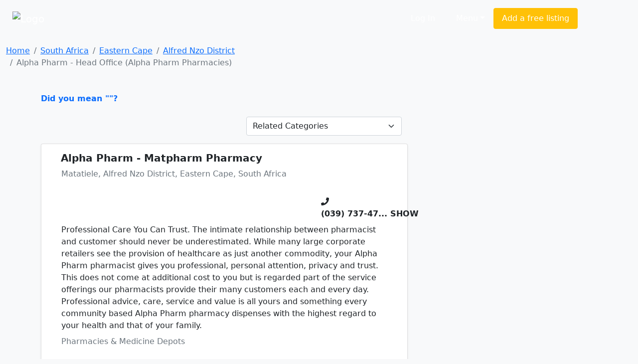

--- FILE ---
content_type: text/html; charset=cp1252
request_url: https://www.sayellow.com/south-africa/alpha-pharm-pharmacies-in-alfred-nzo-district
body_size: 5063
content:
<!DOCTYPE html><html lang="en"><head><link rel="stylesheet" href="https://cdnjs.cloudflare.com/ajax/libs/bootstrap/5.1.0/css/bootstrap.min.css"><link rel="stylesheet" href="https://cdnjs.cloudflare.com/ajax/libs/font-awesome/5.15.4/css/all.min.css"><link rel="stylesheet" href="https://cdn.sayellow.com/assets/core.css?v=1"><link rel="stylesheet" href="https://cdn.sayellow.com/assets/css33.css"><link rel="stylesheet" href="https://cdn.sayellow.com/assets/js23.css"><meta charset="windows-1252"><meta content="width=device-width,initial-scale=1" name="viewport"><meta content="1398717687052077" property="fb:app_id"><meta content="product.group" property="og:type"><meta content="saYellow.com" property="og:title"><meta content="Find  in South Africa on saYellow.com. Get reviews, contact details, directions and much more, at the click of a button." property="og:description"><meta content="https://www.sayellow.com" property="og:url"><meta content="https://cdn.sayellow.com/$4/Images/Categories/fbImages/MainCategoryImage.jpg" property="og:image"><meta content="1200" property="og:image:width"><meta content="630" property="og:image:height"><title>Alpha Pharm - Head Office (Alpha Pharm Head Office) in Alfred Nzo District, South Africa</title><style>.fb_iframe_widget{vertical-align:top}#btnScrollUp{border-radius:25px;bottom:20px;display:none;font-size:10px;height:50px;padding:7px 10px;position:fixed;right:20px;text-align:center;width:50px}</style></head><body class="bg-light"><!--HEADER--><div><nav class="navbar navbar-expand-lg navbar-dark bg-dark2 py-3"><div class="container-fluid justify-content-around"><a class="navbar-brand" href="https://www.sayellow.com"><img alt="Logo" src="https://cdn.sayellow.com/Images/Logo.png" style="width:auto;height:60px"></a><div class="mt-2 w-100" style="max-width:600px"><form id="qForm" action="/@2" method="post" style="display:none"><input id="qCode" name="c" type="hidden" value="0"> <input id="lCode" name="l" type="hidden" value="14298"> <input id="LatLng" name="g" type="hidden" value=""> <input id="q" name="q" class="sb-input sSearchBox" placeholder="What are you looking for?" type="search" value="" data-url="/@2?ajax=1&q=" data-typeahead="true" data-autosubmit="true"></form></div><div class="d-none d-lg-block mx-lg-5"><ul class="navbar-nav ms-auto mb-2 mb-lg-0 me-lg-5"><!-- Login --><li class="text-nowrap ms-auto"><a class="sLoginBtn displayNone btn btn-dark-outline text-white me-2 px-3 py-2" type="button" href="javascript:userLogin()">Log In</a></li><!-- Menu --><li class="dropdown ms-auto"><a class="btn btn-dark-outline px-3 py-2 text-white dropdown-toggle" href="#" id="sayDropMenu" type="button" data-bs-toggle="dropdown" data-bs-display="static" aria-expanded="false">Menu</a><div class="dropdown-menu bg-warning" style="font-size:11px;left:-180px;z-index:1200"><ul class="list-group list-group-flush" aria-labelledby="sayDropMenu" style="width:400px;color:#616161"><a class="list-group-item list-group-item-action border-0 mousePointer text-decoration-none" href="/@3?nt=10051"><div class="d-flex align-items-start"><img src="https://cdn.sayellow.com/Images/Icons/Ico64Draw.png" alt="Templates" width="24px"><div class="px-3 pt-0 pb-3"><span class="fw-bold">Sign up for a free listing</span><br>Get your business online in minutes and reach new customers. You can update your details as often as you like.</div></div></a><a class="list-group-item list-group-item-action border-0 mousePointer text-decoration-none" href="/Support/AdvertisingOptions03.html"><div class="d-flex align-items-start"><img src="https://cdn.sayellow.com/Images/Icons/Ico64Bookmark.png" alt="Templates" width="24px"><div class="px-3 pt-0 pb-3"><span class="fw-bold">Be different... Stand out!</span><br>Prioritize your listing and get in front of your competitors when customers are searching!</div></div></a><a class="list-group-item list-group-item-action border-0 mousePointer text-decoration-none" href="javascript:userLogin()"><div class="d-flex align-items-start"><img src="https://cdn.sayellow.com/Images/Icons/Ico64Magnify.png" alt="Templates" width="24px"><div class="px-3 pt-0 pb-3"><span class="fw-bold">Update your listing</span><br>Manage your listing at your own time and convenience by using our online self-service portal.</div></div></a><a class="list-group-item list-group-item-action border-0 mousePointer text-decoration-none" href="/Support/RecoverPassword.html"><div class="d-flex align-items-start"><img src="https://cdn.sayellow.com/Images/Icons/Ico64Key.png" alt="Templates" width="24px"><div class="px-3 pt-0 pb-3"><span class="fw-bold">Lost your password?</span><br>No problem. Click here and we'll send your login details to you.</div></div></a></ul></div></li><!-- Create a free listing --><li><a class="btn btn-warning px-3 py-2 text-white text-nowrap" type="button" href="/@3?nt=10051">Add a free listing</a></li></ul></div></div></nav><!-- Navigation on small screens --><nav class="navbar navbar-dark bg-dark justify-content-evenly d-lg-none sAdminMobile"><ul class="nav"><!-- Menu --><li class="dropdown ms-auto"><a class="btn btn-dark-outline px-3 py-2 text-white dropdown-toggle" href="#" id="sayDropMenuSM" type="button" data-bs-toggle="dropdown" aria-expanded="false">Menu</a><ul class="dropdown-menu" aria-labelledby="sayDropMenuSM"><li><a class="dropdown-item" href="/@3?nt=10051">Sign up for a free listing</a></li><li><a class="dropdown-item" href="/Support/AdvertisingOptions03.html">Be different... Stand out</a></li><li><a class="dropdown-item" href="javascript:userLogin()">Update your listing</a></li><li><a class="dropdown-item" href="/Support/RecoverPassword.html">Lost your password?</a></li></ul></li><!-- Login --><li class="ms-1"><a class="sLoginBtn displayNone btn btn-dark px-3 py-2" type="button" href="javascript:userLogin()">Log In</a></li><!-- Create a free listing --><li><a class="btn btn-warning rounded-3 px-3 py-1 ms-3" type="button" href="/@3?nt=10051">Add a free listing</a></li></ul></nav></div><!--BREADCRUMB & FACEBOOK SHARE BUTTONS--><nav class="container-fluid mb-3"><div class="row pt-3"><div class="col-md-8"><nav aria-label="breadcrumb"><ol class="breadcrumb fs-80"><li class="breadcrumb-item active" aria-current="page"><ol class="breadcrumb"><li class="breadcrumb-item"><a href="https://www.sayellow.com">Home</a></li><li class="breadcrumb-item"><a href="/@2?wr=8&AsG_AssociationGroup=142&SearchLocationID=2">South Africa</a></li><li class="breadcrumb-item"><a href="/@2?wr=8&AsG_AssociationGroup=142&SearchLocationID=12411">Eastern Cape</a></li><li class="breadcrumb-item"><a href="/@2?wr=8&AsG_AssociationGroup=142&SearchLocationID=14298">Alfred Nzo District</a></li><li class="breadcrumb-item active">Alpha Pharm - Head Office (Alpha Pharm Pharmacies)</li></ol></li></ol></nav></div></div></nav><!--PAGE CONTENT--><main class="container"><div class="row"><!--MAIN CONTENT--><div class="col-md-8 content-min-height"><span class="text-primary mousePointer hidden" onclick="$(&#34;#q&#34;).val(&#34;&#34;),$(&#34;#qForm&#34;).submit()"><b>Did you mean ""?</b><br><br></span><div></div><!--Search Results Only visible on test server--><!--  --><div class="d-flex mb-3 justify-content-end"><!--Related Categories Box--><div class="px-1"><form action="/@2" class="navbar-form navbar-left" method="post" name="CatReq"><input name="SearchLocationID" type="hidden" value="14298"> <input name="wr" type="hidden" value="6"> <select class="form-select" name="SearchCategoryCode" onchange="document.CatReq.submit()"><option value="0">Related Categories</option><option data-no="" title="South African Restaurants" value="12422">South African Restaurants</option><option data-no="" title="Restaurants - Steakhouses" value="1996">Restaurants - Steakhouses</option><option data-no="" title="Visual Communication Designers" value="2900">Visual Communication Designers</option><option data-no="" title="Business Services" value="267">Business Services</option><option data-no="" title="Web Designers & Developers" value="7297">Web Designers & Developers</option><option data-no="" title="Clothing Retailers" value="3461">Clothing Retailers</option><option data-no="" title="Attorneys" value="99">Attorneys</option><option data-no="" title="Accounting & Bookkeeping Services" value="5624">Accounting & Bookkeeping Se...</option><option data-no="" title="Vehicle Repair & Service Centres" value="1403">Vehicle Repair & Service Ce...</option><option data-no="" title="Guest Houses" value="1001">Guest Houses</option></select></form></div><!--Related Associations Box--><div class="px-1"></div></div><div id="sSearchResults"><div class="card mb-4 shadow-sm"><div class="card-body"><div class="d-flex flex-column"><!--Company Name--><div class="d-flex"><div class="d-none d-md-block"><div style="width:23px"></div></div><h5 class="mt-0" onclick="iClick(&#34;1293400&#34;)"><a href="../view/south-africa/alpha-pharm-matpharm-pharmacy-in-matatiele" class="text-dark text-decoration-none fw-bold">Alpha Pharm - Matpharm Pharmacy</a></h5></div><p class="ms-lg-4 fs-70 text-secondary text-truncate">Matatiele, Alfred Nzo District, Eastern Cape, South Africa</p><!--Company Rating - On Small Screens--><div class="d-flex d-lg-none mb-3 justify-content-between"><input class="sayShowRating" value="4.5" data-reviews="8" data-addreview="false" data-clientid="1293400" type="hidden"></div><!--Ratings--><div class="row mb-2"><div class="col-md-9"><!--Company Rating - On Larger Screens--><div class="d-none d-lg-block ms-lg-3 mb-2"><input class="sayShowRating" value="4.5" data-reviews="8" data-clientid="1293400" type="hidden"></div></div><!--Telephone number--><div class="col-md-3 pt-3"><div class="d-inline"><i class="fas fa-phone text-dark"></i></div><div class="d-inline"><span class="h6 mousePointer text-nowrap fw-bold" onmouseover="iClick(&#34;1293400&#34;,&#34;Tel&#34;,&#34;(039) 737-4711&#34;,this)" onclick="iClick(&#34;1293400&#34;,&#34;Tel&#34;,&#34;(039) 737-4711&#34;,this,!0)">(039) 737-47<span class="fs-60">... SHOW</span></span></div></div></div><div class="row"><div class="col"><!--Notes--><div class="lh-base mb-2 px-md-4 px-sm-0 lineTruncate3">Professional Care You Can Trust. The intimate relationship between pharmacist and customer should never be underestimated. While many large corporate retailers see the provision of healthcare as just another commodity, your Alpha Pharm pharmacist gives you professional, personal attention, privacy and trust. This does not come at additional cost to you but is regarded part of the service offerings our pharmacists provide their many customers each and every day. Professional advice, care, service and value is all yours and something every community based Alpha Pharm pharmacy dispenses with the highest regard to your health and that of your family.</div><!--Category--><div class="lh-base mb-2 px-md-4 px-sm-0 text-secondary lineTruncate">Pharmacies &#38; Medicine Depots</div></div></div><!--More info links - On Larger Screens--><div class="d-none d-lg-block"><div class="d-flex justify-content-between align-items-baseline"><ul class="list-group list-group-horizontal text-primary small mt-4 ms-lg-3"><li class="list-inline-item mousePointer text-decoration-none fw-bold" onclick="iClick(&#34;1293400&#34;)"><a href="../view/south-africa/alpha-pharm-matpharm-pharmacy-in-matatiele" class="text-decoration-none">More info</a></li></ul><div class="mousePointer text-decoration-none text-secondary small mt-4 bg-gray-light rounded-3 px-2 d-none d-lg-block" onclick="loadModal(&#34;reportListing&#34;,&#34;/@3?nt=10100&cID=1293400&#34;,&#34;&#34;,!0)">Report Incorrect Info</div></div></div><!--More info links - On Smaller Screens--><div class="d-flex justify-content-between d-lg-none mt-3"><div><a class="btn btn-sm rounded-circle btn-secondary-light me-1" type="button" href="../view/south-africa/alpha-pharm-matpharm-pharmacy-in-matatiele" data-bs-toggle="tooltip" data-bs-placement="top" title="Open Profile"><i class="fas fa-user"></i> </a><button class="btn btn-sm rounded-circle btn-secondary-light me-1" type="button" onclick="loadModal(&#34;AddReview&#34;,&#34;/Reviews/AddReview.php&#34;,&#34;clientID=1293400&#34;,!0)" data-bs-toggle="tooltip" data-bs-placement="top" title="Write a Review"><i class="fas fa-pencil-alt"></i></button></div><button class="btn btn-sm rounded-circle btn-secondary me-1" type="button" onclick="loadModal(&#34;reportListing&#34;,&#34;/@3?nt=10100&cID=1293400&#34;,&#34;&#34;,!0)" data-bs-toggle="tooltip" data-bs-placement="top" title="Report Incorrect Info"><i class="fas fa-edit"></i></button></div></div></div></div><div class="card mb-4 shadow-sm"><div class="card-body"><div class="d-flex flex-column"><!--Company Name--><div class="d-flex"><div class="d-none d-md-block"><div style="width:23px"></div></div><h5 class="mt-0" onclick="iClick(&#34;1293300&#34;)"><a href="../view/south-africa/alpha-pharm-bergview-pharmacy-in-matatiele" class="text-dark text-decoration-none fw-bold">Alpha Pharm - Bergview Pharmacy</a></h5></div><p class="ms-lg-4 fs-70 text-secondary text-truncate">Matatiele, Alfred Nzo District, Eastern Cape, South Africa</p><!--Company Rating - On Small Screens--><div class="d-flex d-lg-none mb-3 justify-content-between"><input class="sayShowRating" value="4.5" data-reviews="8" data-addreview="false" data-clientid="1293300" type="hidden"></div><!--Ratings--><div class="row mb-2"><div class="col-md-9"><!--Company Rating - On Larger Screens--><div class="d-none d-lg-block ms-lg-3 mb-2"><input class="sayShowRating" value="4.5" data-reviews="8" data-clientid="1293300" type="hidden"></div></div><!--Telephone number--><div class="col-md-3 pt-3"><div class="d-inline"><i class="fas fa-phone text-dark"></i></div><div class="d-inline"><span class="h6 mousePointer text-nowrap fw-bold" onmouseover="iClick(&#34;1293300&#34;,&#34;Tel&#34;,&#34;(039) 737-3124&#34;,this)" onclick="iClick(&#34;1293300&#34;,&#34;Tel&#34;,&#34;(039) 737-3124&#34;,this,!0)">(039) 737-31<span class="fs-60">... SHOW</span></span></div></div></div><div class="row"><div class="col"><!--Notes--><div class="lh-base mb-2 px-md-4 px-sm-0 lineTruncate3">Professional Care You Can Trust. The intimate relationship between pharmacist and customer should never be underestimated. While many large corporate retailers see the provision of healthcare as just another commodity, your Alpha Pharm pharmacist gives you professional, personal attention, privacy and trust. This does not come at additional cost to you but is regarded part of the service offerings our pharmacists provide their many customers each and every day. Professional advice, care, service and value is all yours and something every community based Alpha Pharm pharmacy dispenses with the highest regard to your health and that of your family.</div><!--Category--><div class="lh-base mb-2 px-md-4 px-sm-0 text-secondary lineTruncate">Pharmacies &#38; Medicine Depots</div></div></div><!--More info links - On Larger Screens--><div class="d-none d-lg-block"><div class="d-flex justify-content-between align-items-baseline"><ul class="list-group list-group-horizontal text-primary small mt-4 ms-lg-3"><li class="list-inline-item mousePointer text-decoration-none fw-bold" onclick="iClick(&#34;1293300&#34;)"><a href="../view/south-africa/alpha-pharm-bergview-pharmacy-in-matatiele" class="text-decoration-none">More info</a></li></ul><div class="mousePointer text-decoration-none text-secondary small mt-4 bg-gray-light rounded-3 px-2 d-none d-lg-block" onclick="loadModal(&#34;reportListing&#34;,&#34;/@3?nt=10100&cID=1293300&#34;,&#34;&#34;,!0)">Report Incorrect Info</div></div></div><!--More info links - On Smaller Screens--><div class="d-flex justify-content-between d-lg-none mt-3"><div><a class="btn btn-sm rounded-circle btn-secondary-light me-1" type="button" href="../view/south-africa/alpha-pharm-bergview-pharmacy-in-matatiele" data-bs-toggle="tooltip" data-bs-placement="top" title="Open Profile"><i class="fas fa-user"></i> </a><button class="btn btn-sm rounded-circle btn-secondary-light me-1" type="button" onclick="loadModal(&#34;AddReview&#34;,&#34;/Reviews/AddReview.php&#34;,&#34;clientID=1293300&#34;,!0)" data-bs-toggle="tooltip" data-bs-placement="top" title="Write a Review"><i class="fas fa-pencil-alt"></i></button></div><button class="btn btn-sm rounded-circle btn-secondary me-1" type="button" onclick="loadModal(&#34;reportListing&#34;,&#34;/@3?nt=10100&cID=1293300&#34;,&#34;&#34;,!0)" data-bs-toggle="tooltip" data-bs-placement="top" title="Report Incorrect Info"><i class="fas fa-edit"></i></button></div></div></div></div><span id="sNextPage" data-nextpage="false" data-nexturl="none"></span></div></div><!--SIDEBAR--><div class="col-md-4"><div class="text-center"><div class="saY-banner-ad"><span class="sLoadAd" data-category="0" data-location="14298"></span></div></div></div></div></main><!--FOOTER--><div id="sFooter"></div><button type="button" class="btn btn-primary btn-floating btn-round" onclick="scrollUp()" id="btnScrollUp"><i class="fas fa-arrow-up"></i></button><script src="https://cdnjs.cloudflare.com/ajax/libs/jquery/3.6.0/jquery.min.js"></script><script src="https://cdnjs.cloudflare.com/ajax/libs/bootstrap/5.1.0/js/bootstrap.bundle.min.js"></script><script src="https://cdn.sayellow.com/assets/core.js?v=3" defer></script><script src="https://cdn.sayellow.com/assets/js49.js?v=3" defer></script><script>$(async () => {
         await gCoreLoaded
         
         enableTooltips()

         $(window).scroll(function () {
            if ($(document).height() - $(this).height() <= parseInt($(this).scrollTop()) + 1500) {
               if ($('#sNextPage').data('nextpage')) {
                  var tURL = $('#sNextPage').data('nexturl')

                  $('#sNextPage').remove()                                                //Will be added in next results again

                  $.ajax({ url: '/@2', data: tURL + '&RefreshID=sSearchResults' })
                  .done(function(pHTML) { 
                     $(pHTML).appendTo($('#sSearchResults'))
                     $('.sayShowRating').rating({ displayOnly: true, showCaption: false })
                  })
                  .fail(function(jqXHR, textStatus) { iMsg('iMsg', 'Data request failed. (Error: ' + jqXHR.statusText + ')', '', 'danger', 5000) } )

               }
            }

            if ( document.body.scrollTop > 20 || document.documentElement.scrollTop > 20 ) { 
               $('#btnScrollUp').show()
            } else {
               $('#btnScrollUp').hide()
            }
         })
      })</script></body></html>